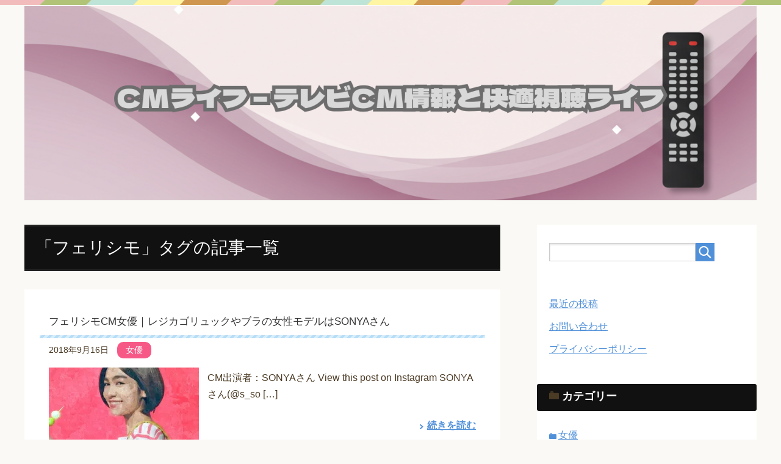

--- FILE ---
content_type: text/html; charset=UTF-8
request_url: https://cmmonster.com/tag/%E3%83%95%E3%82%A7%E3%83%AA%E3%82%B7%E3%83%A2/
body_size: 7845
content:
<!DOCTYPE html>
<html lang="ja"
      class="col2">
<head prefix="og: http://ogp.me/ns# fb: http://ogp.me/ns/fb#">

    <title>「フェリシモ」タグの記事一覧 | CMライフ – テレビCM情報と快適視聴ライフ</title>
    <meta charset="UTF-8">
    <meta http-equiv="X-UA-Compatible" content="IE=edge">
	        <meta name="viewport" content="width=device-width, initial-scale=1.0">
			            <meta name="keywords" content="フェリシモ">
				            <meta name="description" content="「フェリシモ」の記事一覧">
		<meta name="robots" content="noindex" />
<link rel='dns-prefetch' href='//s0.wp.com' />
<link rel='dns-prefetch' href='//secure.gravatar.com' />
<link rel='dns-prefetch' href='//s.w.org' />
<link rel="alternate" type="application/rss+xml" title="CMライフ – テレビCM情報と快適視聴ライフ &raquo; フィード" href="https://cmmonster.com/feed/" />
<link rel="alternate" type="application/rss+xml" title="CMライフ – テレビCM情報と快適視聴ライフ &raquo; コメントフィード" href="https://cmmonster.com/comments/feed/" />
<link rel="alternate" type="application/rss+xml" title="CMライフ – テレビCM情報と快適視聴ライフ &raquo; フェリシモ タグのフィード" href="https://cmmonster.com/tag/%e3%83%95%e3%82%a7%e3%83%aa%e3%82%b7%e3%83%a2/feed/" />
		<script type="text/javascript">
			window._wpemojiSettings = {"baseUrl":"https:\/\/s.w.org\/images\/core\/emoji\/11\/72x72\/","ext":".png","svgUrl":"https:\/\/s.w.org\/images\/core\/emoji\/11\/svg\/","svgExt":".svg","source":{"concatemoji":"https:\/\/cmmonster.com\/wp-includes\/js\/wp-emoji-release.min.js?ver=4.9.28"}};
			!function(e,a,t){var n,r,o,i=a.createElement("canvas"),p=i.getContext&&i.getContext("2d");function s(e,t){var a=String.fromCharCode;p.clearRect(0,0,i.width,i.height),p.fillText(a.apply(this,e),0,0);e=i.toDataURL();return p.clearRect(0,0,i.width,i.height),p.fillText(a.apply(this,t),0,0),e===i.toDataURL()}function c(e){var t=a.createElement("script");t.src=e,t.defer=t.type="text/javascript",a.getElementsByTagName("head")[0].appendChild(t)}for(o=Array("flag","emoji"),t.supports={everything:!0,everythingExceptFlag:!0},r=0;r<o.length;r++)t.supports[o[r]]=function(e){if(!p||!p.fillText)return!1;switch(p.textBaseline="top",p.font="600 32px Arial",e){case"flag":return s([55356,56826,55356,56819],[55356,56826,8203,55356,56819])?!1:!s([55356,57332,56128,56423,56128,56418,56128,56421,56128,56430,56128,56423,56128,56447],[55356,57332,8203,56128,56423,8203,56128,56418,8203,56128,56421,8203,56128,56430,8203,56128,56423,8203,56128,56447]);case"emoji":return!s([55358,56760,9792,65039],[55358,56760,8203,9792,65039])}return!1}(o[r]),t.supports.everything=t.supports.everything&&t.supports[o[r]],"flag"!==o[r]&&(t.supports.everythingExceptFlag=t.supports.everythingExceptFlag&&t.supports[o[r]]);t.supports.everythingExceptFlag=t.supports.everythingExceptFlag&&!t.supports.flag,t.DOMReady=!1,t.readyCallback=function(){t.DOMReady=!0},t.supports.everything||(n=function(){t.readyCallback()},a.addEventListener?(a.addEventListener("DOMContentLoaded",n,!1),e.addEventListener("load",n,!1)):(e.attachEvent("onload",n),a.attachEvent("onreadystatechange",function(){"complete"===a.readyState&&t.readyCallback()})),(n=t.source||{}).concatemoji?c(n.concatemoji):n.wpemoji&&n.twemoji&&(c(n.twemoji),c(n.wpemoji)))}(window,document,window._wpemojiSettings);
		</script>
		<style type="text/css">
img.wp-smiley,
img.emoji {
	display: inline !important;
	border: none !important;
	box-shadow: none !important;
	height: 1em !important;
	width: 1em !important;
	margin: 0 .07em !important;
	vertical-align: -0.1em !important;
	background: none !important;
	padding: 0 !important;
}
</style>
<link rel='stylesheet' id='pz-linkcard-css'  href='//cmmonster.com/wp-content/uploads/pz-linkcard/style.css?ver=4.9.28' type='text/css' media='all' />
<link rel='stylesheet' id='sb-type-std-css'  href='https://cmmonster.com/wp-content/plugins/speech-bubble/css/sb-type-std.css?ver=4.9.28' type='text/css' media='all' />
<link rel='stylesheet' id='sb-type-fb-css'  href='https://cmmonster.com/wp-content/plugins/speech-bubble/css/sb-type-fb.css?ver=4.9.28' type='text/css' media='all' />
<link rel='stylesheet' id='sb-type-fb-flat-css'  href='https://cmmonster.com/wp-content/plugins/speech-bubble/css/sb-type-fb-flat.css?ver=4.9.28' type='text/css' media='all' />
<link rel='stylesheet' id='sb-type-ln-css'  href='https://cmmonster.com/wp-content/plugins/speech-bubble/css/sb-type-ln.css?ver=4.9.28' type='text/css' media='all' />
<link rel='stylesheet' id='sb-type-ln-flat-css'  href='https://cmmonster.com/wp-content/plugins/speech-bubble/css/sb-type-ln-flat.css?ver=4.9.28' type='text/css' media='all' />
<link rel='stylesheet' id='sb-type-pink-css'  href='https://cmmonster.com/wp-content/plugins/speech-bubble/css/sb-type-pink.css?ver=4.9.28' type='text/css' media='all' />
<link rel='stylesheet' id='sb-type-rtail-css'  href='https://cmmonster.com/wp-content/plugins/speech-bubble/css/sb-type-rtail.css?ver=4.9.28' type='text/css' media='all' />
<link rel='stylesheet' id='sb-type-drop-css'  href='https://cmmonster.com/wp-content/plugins/speech-bubble/css/sb-type-drop.css?ver=4.9.28' type='text/css' media='all' />
<link rel='stylesheet' id='sb-type-think-css'  href='https://cmmonster.com/wp-content/plugins/speech-bubble/css/sb-type-think.css?ver=4.9.28' type='text/css' media='all' />
<link rel='stylesheet' id='sb-no-br-css'  href='https://cmmonster.com/wp-content/plugins/speech-bubble/css/sb-no-br.css?ver=4.9.28' type='text/css' media='all' />
<link rel='stylesheet' id='toc-screen-css'  href='https://cmmonster.com/wp-content/plugins/table-of-contents-plus/screen.min.css?ver=1509' type='text/css' media='all' />
<link rel='stylesheet' id='wpel-style-css'  href='https://cmmonster.com/wp-content/plugins/wp-external-links/public/css/wpel.css?ver=2.2.0' type='text/css' media='all' />
<link rel='stylesheet' id='keni_base-css'  href='https://cmmonster.com/wp-content/themes/keni71_wp_pretty_blue_201802120139/base.css?ver=4.9.28' type='text/css' media='all' />
<link rel='stylesheet' id='keni_rwd-css'  href='https://cmmonster.com/wp-content/themes/keni71_wp_pretty_blue_201802120139/rwd.css?ver=4.9.28' type='text/css' media='all' />
<link rel='stylesheet' id='jquery-lazyloadxt-spinner-css-css'  href='//cmmonster.com/wp-content/plugins/a3-lazy-load/assets/css/jquery.lazyloadxt.spinner.css?ver=4.9.28' type='text/css' media='all' />
<link rel='stylesheet' id='a3a3_lazy_load-css'  href='//cmmonster.com/wp-content/uploads/sass/a3_lazy_load.min.css?ver=1526370656' type='text/css' media='all' />
<link rel='stylesheet' id='jetpack_css-css'  href='https://cmmonster.com/wp-content/plugins/jetpack/css/jetpack.css?ver=5.8.4' type='text/css' media='all' />
<script type='text/javascript' src='https://cmmonster.com/wp-includes/js/jquery/jquery.js?ver=1.12.4'></script>
<script type='text/javascript' src='https://cmmonster.com/wp-includes/js/jquery/jquery-migrate.min.js?ver=1.4.1'></script>
<link rel='https://api.w.org/' href='https://cmmonster.com/wp-json/' />
<link rel="EditURI" type="application/rsd+xml" title="RSD" href="https://cmmonster.com/xmlrpc.php?rsd" />
<link rel="wlwmanifest" type="application/wlwmanifest+xml" href="https://cmmonster.com/wp-includes/wlwmanifest.xml" /> 
<meta name="generator" content="WordPress 4.9.28" />
<style type="text/css">div#toc_container {width: 90%;}div#toc_container ul li {font-size: 94%;}</style>
<link rel='dns-prefetch' href='//v0.wordpress.com'/>
<link rel='dns-prefetch' href='//i0.wp.com'/>
<link rel='dns-prefetch' href='//i1.wp.com'/>
<link rel='dns-prefetch' href='//i2.wp.com'/>
<style type='text/css'>img#wpstats{display:none}</style>		<style type="text/css">.recentcomments a{display:inline !important;padding:0 !important;margin:0 !important;}</style>
		<style type="text/css">.broken_link, a.broken_link {
	text-decoration: line-through;
}</style><meta name="redi-version" content="1.2.7" /><link rel="icon" href="https://i2.wp.com/cmmonster.com/wp-content/uploads/2018/02/YCMvOL9c_400x400.jpg?fit=32%2C32&#038;ssl=1" sizes="32x32" />
<link rel="icon" href="https://i2.wp.com/cmmonster.com/wp-content/uploads/2018/02/YCMvOL9c_400x400.jpg?fit=192%2C192&#038;ssl=1" sizes="192x192" />
<link rel="apple-touch-icon-precomposed" href="https://i2.wp.com/cmmonster.com/wp-content/uploads/2018/02/YCMvOL9c_400x400.jpg?fit=180%2C180&#038;ssl=1" />
<meta name="msapplication-TileImage" content="https://i2.wp.com/cmmonster.com/wp-content/uploads/2018/02/YCMvOL9c_400x400.jpg?fit=240%2C240&#038;ssl=1" />
			<link rel="stylesheet" type="text/css" id="wp-custom-css" href="https://cmmonster.com/?custom-css=7787e0b27e" />
		    <!--[if lt IE 9]>
    <script src="https://cmmonster.com/wp-content/themes/keni71_wp_pretty_blue_201802120139/js/html5.js"></script><![endif]-->
	<!-- Global site tag (gtag.js) - Google Analytics -->
<script async src="https://www.googletagmanager.com/gtag/js?id=UA-113971828-1"></script>
<script>
  window.dataLayer = window.dataLayer || [];
  function gtag(){dataLayer.push(arguments);}
  gtag('js', new Date());

  gtag('config', 'UA-113971828-1');
</script>
<meta name="google-site-verification" content="0R2txjGzmUMwRyizjwyj6hQqG6TflHvnciLz7iNpaz8" />
</head>
    <body class="archive tag tag-1181 no-gn">
	
    <div class="container">
        <header id="top" class="site-header ">
            <div class="site-header-in">
                <div class="site-header-conts">
					                        <p class="site-title"><a href="https://cmmonster.com" data-wpel-link="internal"><img src="https://cmmonster.com/wp-content/uploads/2025/09/見出しを追加.png" alt="CMライフ – テレビCM情報と快適視聴ライフ" /></a>
                        </p>
					                </div>
            </div>
			        </header>
		        <!--▲サイトヘッダー-->

    <div class="main-body">
        <div class="main-body-in">

            <!--▼パン屑ナビ-->
					<nav class="breadcrumbs">
			<ol class="breadcrumbs-in" itemscope itemtype="http://schema.org/BreadcrumbList">
				<li class="bcl-first" itemprop="itemListElement" itemscope itemtype="http://schema.org/ListItem">
	<a itemprop="item" href="https://cmmonster.com" data-wpel-link="internal"><span itemprop="name">CMライフ – テレビCM情報と快適視聴ライフ</span> TOP</a>
	<meta itemprop="position" content="1" />
</li>
<li itemprop="itemListElement" itemscope itemtype="http://schema.org/ListItem">
	<a itemprop="item" href="https://cmmonster.com/posts-list/" data-wpel-link="internal"><span itemprop="name">最新記事一覧</span></a>
	<meta itemprop="position" content="2" />
</li>
<li class="bcl-last">フェリシモ</li>
			</ol>
		</nav>
            <!--▲パン屑ナビ-->

            <!--▼メインコンテンツ-->
            <main>
                <div class="main-conts">

                    <h1 class="archive-title">「フェリシモ」タグの記事一覧</h1>

					
					
	<article id="post-16196" class="section-wrap">
		<div class="section-in">
		<header class="article-header">
			<h2 class="section-title"><a href="https://cmmonster.com/2018/actress/felissimo-sonya/" title="フェリシモCM女優｜レジカゴリュックやブラの女性モデルはSONYAさん" data-wpel-link="internal">フェリシモCM女優｜レジカゴリュックやブラの女性モデルはSONYAさん</a></h2>
			<p class="post-date"><time datetime="2018-09-16">2018年9月16日</time></p>
			<div class="post-cat">
<span class="cat cat002" style="background-color: #f75987;"><a href="https://cmmonster.com/category/actress/" style="color: #FFF;" data-wpel-link="internal">女優</a></span>

</div>
		</header>
		<div class="article-body">
		<div class="eye-catch"><a href="https://cmmonster.com/2018/actress/felissimo-sonya/" title="フェリシモCM女優｜レジカゴリュックやブラの女性モデルはSONYAさん" data-wpel-link="internal"><img width="246" height="200" src="//cmmonster.com/wp-content/plugins/a3-lazy-load/assets/images/lazy_placeholder.gif" data-lazy-type="image" data-src="https://i2.wp.com/cmmonster.com/wp-content/uploads/2018/09/無題-71.jpg?resize=246%2C200&amp;ssl=1" class="lazy lazy-hidden attachment-post-thumbnail size-post-thumbnail wp-post-image" alt="" srcset="" data-srcset="https://i2.wp.com/cmmonster.com/wp-content/uploads/2018/09/無題-71.jpg?resize=246%2C200&amp;ssl=1 246w, https://i2.wp.com/cmmonster.com/wp-content/uploads/2018/09/無題-71.jpg?zoom=2&amp;resize=246%2C200&amp;ssl=1 492w" sizes="(max-width: 246px) 100vw, 246px" /><noscript><img width="246" height="200" src="https://i2.wp.com/cmmonster.com/wp-content/uploads/2018/09/無題-71.jpg?resize=246%2C200&amp;ssl=1" class="attachment-post-thumbnail size-post-thumbnail wp-post-image" alt="" srcset="https://i2.wp.com/cmmonster.com/wp-content/uploads/2018/09/無題-71.jpg?resize=246%2C200&amp;ssl=1 246w, https://i2.wp.com/cmmonster.com/wp-content/uploads/2018/09/無題-71.jpg?zoom=2&amp;resize=246%2C200&amp;ssl=1 492w" sizes="(max-width: 246px) 100vw, 246px" /></noscript></a></div>
		<p>CM出演者：SONYAさん View this post on Instagram SONYAさん(@s_so [&hellip;]</p>
		<p class="link-next"><a href="https://cmmonster.com/2018/actress/felissimo-sonya/" data-wpel-link="internal">続きを読む</a></p>
		</div>
		</div>
	</article>


	<article id="post-8421" class="section-wrap">
		<div class="section-in">
		<header class="article-header">
			<h2 class="section-title"><a href="https://cmmonster.com/2018/actress/felissimo-sugawara-saki/" title="フェリシモ涼やかパンツのCM女優2018｜出演者の女性モデルは誰？" data-wpel-link="internal">フェリシモ涼やかパンツのCM女優2018｜出演者の女性モデルは誰？</a></h2>
			<p class="post-date"><time datetime="2018-05-15">2018年5月15日</time></p>
			<div class="post-cat">
<span class="cat cat002" style="background-color: #f75987;"><a href="https://cmmonster.com/category/actress/" style="color: #FFF;" data-wpel-link="internal">女優</a></span>

</div>
		</header>
		<div class="article-body">
		<div class="eye-catch"><a href="https://cmmonster.com/2018/actress/felissimo-sugawara-saki/" title="フェリシモ涼やかパンツのCM女優2018｜出演者の女性モデルは誰？" data-wpel-link="internal"><img width="246" height="200" src="//cmmonster.com/wp-content/plugins/a3-lazy-load/assets/images/lazy_placeholder.gif" data-lazy-type="image" data-src="https://i0.wp.com/cmmonster.com/wp-content/uploads/2018/05/無題-13.jpg?resize=246%2C200&amp;ssl=1" class="lazy lazy-hidden attachment-post-thumbnail size-post-thumbnail wp-post-image" alt="" srcset="" data-srcset="https://i0.wp.com/cmmonster.com/wp-content/uploads/2018/05/無題-13.jpg?resize=246%2C200&amp;ssl=1 246w, https://i0.wp.com/cmmonster.com/wp-content/uploads/2018/05/無題-13.jpg?zoom=2&amp;resize=246%2C200&amp;ssl=1 492w" sizes="(max-width: 246px) 100vw, 246px" /><noscript><img width="246" height="200" src="https://i0.wp.com/cmmonster.com/wp-content/uploads/2018/05/無題-13.jpg?resize=246%2C200&amp;ssl=1" class="attachment-post-thumbnail size-post-thumbnail wp-post-image" alt="" srcset="https://i0.wp.com/cmmonster.com/wp-content/uploads/2018/05/無題-13.jpg?resize=246%2C200&amp;ssl=1 246w, https://i0.wp.com/cmmonster.com/wp-content/uploads/2018/05/無題-13.jpg?zoom=2&amp;resize=246%2C200&amp;ssl=1 492w" sizes="(max-width: 246px) 100vw, 246px" /></noscript></a></div>
		<p>概要 企業名　：フェリシモ 商品名　：涼やかパンツ 出演者　：菅原沙樹さん フェリシモ『涼やかパンツ』の最新C [&hellip;]</p>
		<p class="link-next"><a href="https://cmmonster.com/2018/actress/felissimo-sugawara-saki/" data-wpel-link="internal">続きを読む</a></p>
		</div>
		</div>
	</article>


                </div><!--main-conts-->
            </main>
            <!--▲メインコンテンツ-->

			
    <!--▼サブコンテンツ-->
    <aside class="sub-conts sidebar">
		<section id="search-2" class="section-wrap widget-conts widget_search"><div class="section-in"><form method="get" id="searchform" action="https://cmmonster.com/">
	<div class="search-box">
		<input class="search" type="text" value="" name="s" id="s"><button id="searchsubmit" class="btn-search"><img alt="検索" width="32" height="20" src="https://cmmonster.com/wp-content/themes/keni71_wp_pretty_blue_201802120139/images/icon/icon-btn-search.png"></button>
	</div>
</form></div></section><section id="text-17" class="section-wrap widget-conts widget_text"><div class="section-in">			<div class="textwidget"><p><a href="https://cmmonster.com/" data-wpel-link="internal">最近の投稿</a></p>
<p><a href="https://cmmonster.com/contact-form/" data-wpel-link="internal">お問い合わせ</a></p>
<p><a href="https://cmmonster.com/privacy-policy/" data-wpel-link="internal">プライバシーポリシー</a></p>
</div>
		</div></section><section id="categories-2" class="section-wrap widget-conts widget_categories"><div class="section-in"><h3 class="section-title">カテゴリー</h3>		<ul>
	<li class="cat-item cat-item-2"><a href="https://cmmonster.com/category/actress/" data-wpel-link="internal">女優</a>
</li>
	<li class="cat-item cat-item-3"><a href="https://cmmonster.com/category/actor/" data-wpel-link="internal">俳優</a>
</li>
	<li class="cat-item cat-item-4"><a href="https://cmmonster.com/category/child/" data-wpel-link="internal">子役</a>
</li>
	<li class="cat-item cat-item-1650"><a href="https://cmmonster.com/category/cast-list/" data-wpel-link="internal">出演者一覧</a>
</li>
	<li class="cat-item cat-item-6"><a href="https://cmmonster.com/category/music/" data-wpel-link="internal">歌・BGM</a>
</li>
	<li class="cat-item cat-item-7"><a href="https://cmmonster.com/category/location/" data-wpel-link="internal">ロケ地</a>
</li>
	<li class="cat-item cat-item-5"><a href="https://cmmonster.com/category/voice/" data-wpel-link="internal">声優</a>
</li>
	<li class="cat-item cat-item-248"><a href="https://cmmonster.com/category/dance/" data-wpel-link="internal">ダンス</a>
</li>
	<li class="cat-item cat-item-8"><a href="https://cmmonster.com/category/clothing/" data-wpel-link="internal">衣装</a>
</li>
	<li class="cat-item cat-item-715"><a href="https://cmmonster.com/category/illustrator/" data-wpel-link="internal">絵師</a>
</li>
	<li class="cat-item cat-item-585"><a href="https://cmmonster.com/category/animal/" data-wpel-link="internal">動物</a>
</li>
	<li class="cat-item cat-item-9"><a href="https://cmmonster.com/category/boom/" data-wpel-link="internal">炎上・話題</a>
</li>
	<li class="cat-item cat-item-5228"><a href="https://cmmonster.com/category/video-and-entertainment-convenience/" data-wpel-link="internal">動画・エンタメ快適化</a>
</li>
	<li class="cat-item cat-item-1120"><a href="https://cmmonster.com/category/product/" data-wpel-link="internal">ピックアップ商品・サービス</a>
</li>
	<li class="cat-item cat-item-1121"><a href="https://cmmonster.com/category/person/" data-wpel-link="internal">ピックアップ人物</a>
</li>
	<li class="cat-item cat-item-1694"><a href="https://cmmonster.com/category/company/" data-wpel-link="internal">ピックアップ企業</a>
</li>
	<li class="cat-item cat-item-10"><a href="https://cmmonster.com/category/history/" data-wpel-link="internal">歴代CM</a>
</li>
	<li class="cat-item cat-item-5234"><a href="https://cmmonster.com/category/commercial-analysis/" data-wpel-link="internal">CM分析</a>
</li>
	<li class="cat-item cat-item-2347"><a href="https://cmmonster.com/category/question/" data-wpel-link="internal">CMの疑問</a>
</li>
	<li class="cat-item cat-item-1684"><a href="https://cmmonster.com/category/setting/" data-wpel-link="internal">設定</a>
</li>
		</ul>
</div></section><section id="text-2" class="section-wrap widget-conts widget_text"><div class="section-in"><h3 class="section-title">ツイッターで更新情報を配信中！</h3>			<div class="textwidget"><p><a class="twitter-timeline wpel-icon-right" href="https://twitter.com/reiwanocmzukan?ref_src=twsrc%5Etfw" data-wpel-link="external" target="_blank" rel="nofollow external noopener noreferrer">Tweets by reiwanocmzukan<span class="wpel-icon wpel-image wpel-icon-6"></span></a> <script async src="https://platform.twitter.com/widgets.js" charset="utf-8"></script></p>
</div>
		</div></section>		<section id="recent-posts-3" class="section-wrap widget-conts widget_recent_entries"><div class="section-in">		<h3 class="section-title">最近の投稿</h3>		<ul>
											<li>
					<a href="https://cmmonster.com/2025/actress/iemon-nao-aoki-yuzu-hanasaku-tabiji/" data-wpel-link="internal">サントリー伊右衛門のCM完全ガイド2025｜曲名＆出演者を一挙紹介</a>
									</li>
											<li>
					<a href="https://cmmonster.com/2025/cast-list/boatrace/" data-wpel-link="internal">ボートレースCM出演者一覧完全ガイド｜キャスト～楽曲まで徹底分析</a>
									</li>
											<li>
					<a href="https://cmmonster.com/2025/music/boatrace-spyair-chase-the-shine/" data-wpel-link="internal">ボートレースCMソング2025｜SPYAIRが「Chase the Shine」で新たな挑戦</a>
									</li>
											<li>
					<a href="https://cmmonster.com/2025/actress/tokukara-oda-ayu/" data-wpel-link="internal">ニチレイ特からのCMの女子高生役は誰？鈴木亮平と売り場で踊る女の子</a>
									</li>
											<li>
					<a href="https://cmmonster.com/2025/actress/furusato-choice-ikeda-elaiza/" data-wpel-link="internal">ふるさとチョイスのCM女優2025｜アプリ推しの女性は誰？</a>
									</li>
					</ul>
		</div></section><section id="text-3" class="section-wrap widget-conts widget_text"><div class="section-in"><h3 class="section-title">お問い合わせ／リクエスト</h3>			<div class="textwidget"><div id='contact-form-widget-text-3'>
<form action='/tag/%E3%83%95%E3%82%A7%E3%83%AA%E3%82%B7%E3%83%A2/#contact-form-widget-text-3' method='post' class='contact-form commentsblock'>

<div>
		<label for='gwidget-text-3' class='grunion-field-label name'>名前<span>(必須)</span></label>
		<input type='text' name='gwidget-text-3' id='gwidget-text-3' value='' class='name'  required aria-required='true'/>
	</div>

<div>
		<label for='gwidget-text-3-1' class='grunion-field-label email'>メールアドレス<span>(必須)</span></label>
		<input type='email' name='gwidget-text-3-1' id='gwidget-text-3-1' value='' class='email'  required aria-required='true'/>
	</div>

<div>
		<label for='contact-form-comment-gwidget-text-3-2' class='grunion-field-label textarea'>メッセージ</label>
		<textarea name='gwidget-text-3-2' id='contact-form-comment-gwidget-text-3-2' rows='20' class='textarea'  ></textarea>
	</div>
	<p class='contact-submit'>
		<input type='submit' value='送信 &#187;' class='pushbutton-wide'/>
		<input type='hidden' name='contact-form-id' value='widget-text-3' />
		<input type='hidden' name='action' value='grunion-contact-form' />
		<input type='hidden' name='contact-form-hash' value='a268f73a30445fafe09a6e5ead95acb93dfa14b9' />
	</p>
</form>
</div>
</div>
		</div></section><section id="text-14" class="section-wrap widget-conts widget_text"><div class="section-in"><h3 class="section-title">CM無名美女ランキング</h3>			<div class="textwidget"><p><a href="https://cmmonster.com/minor-beauties-ranking/" data-wpel-link="internal"><img class="aligncenter size-full wp-image-26270" src="https://i1.wp.com/cmmonster.com/wp-content/uploads/2019/05/無題-13.jpg?resize=700%2C700&#038;ssl=1" alt="" width="700" height="700" data-recalc-dims="1" /></a></p>
</div>
		</div></section><section id="text-5" class="section-wrap widget-conts widget_text"><div class="section-in"><h3 class="section-title">怖いCMランキング</h3>			<div class="textwidget"><p><a href="https://cmmonster.com/horrible-ranking/" rel="noopener" target="_blank" data-wpel-link="internal"><img src="https://i1.wp.com/cmmonster.com/wp-content/uploads/2025/06/段落テキスト.png?resize=700%2C700&#038;ssl=1" alt="" width="700" height="700" class="aligncenter size-full wp-image-51772" data-recalc-dims="1" /></a></p>
</div>
		</div></section><section id="text-10" class="section-wrap widget-conts widget_text"><div class="section-in"><h3 class="section-title">炎上CMランキング</h3>			<div class="textwidget"><p><a href="https://cmmonster.com/dislike-ranking-2025/" target="_blank" rel="noopener" data-wpel-link="internal"><img class="aligncenter size-full wp-image-50691" src="https://i0.wp.com/cmmonster.com/wp-content/uploads/2025/04/段落テキスト.png?resize=700%2C700&#038;ssl=1" alt="" width="700" height="700" data-recalc-dims="1" /><br />
</a></p>
</div>
		</div></section>    </aside>
    <!--▲サブコンテンツ-->

	
        </div>
    </div>

<!--▼サイトフッター-->
<footer class="site-footer">
	<div class="site-footer-in">
	<div class="site-footer-conts">
		<ul class="site-footer-nav"><li id="menu-item-26282" class="menu-item menu-item-type-post_type menu-item-object-page menu-item-26282"><a href="https://cmmonster.com/minor-beauties-ranking/" data-wpel-link="internal">CM無名美女ランキング</a></li>
<li id="menu-item-54668" class="menu-item menu-item-type-post_type menu-item-object-post menu-item-54668"><a href="https://cmmonster.com/2025/commercial-analysis/2025-cm-industry-trends-talent-conditions/" data-wpel-link="internal">CMタレントの起用数ランキング</a></li>
<li id="menu-item-50700" class="menu-item menu-item-type-post_type menu-item-object-page menu-item-50700"><a href="https://cmmonster.com/dislike-ranking-2025/" data-wpel-link="internal">炎上CMランキング</a></li>
<li id="menu-item-51781" class="menu-item menu-item-type-post_type menu-item-object-page menu-item-51781"><a href="https://cmmonster.com/horrible-ranking/" data-wpel-link="internal">怖いCMランキング</a></li>
<li id="menu-item-4848" class="menu-item menu-item-type-post_type menu-item-object-page menu-item-4848"><a href="https://cmmonster.com/contact-form/" data-wpel-link="internal">お問い合わせ</a></li>
<li id="menu-item-14611" class="menu-item menu-item-type-post_type menu-item-object-page menu-item-14611"><a href="https://cmmonster.com/privacy-policy/" data-wpel-link="internal">プライバシーポリシー</a></li>
<li id="menu-item-38063" class="menu-item menu-item-type-custom menu-item-object-custom menu-item-home menu-item-38063"><a href="https://cmmonster.com/" data-wpel-link="internal">トップページ</a></li>
</ul>
	</div>
	</div>
	<div class="copyright">
		<p><small>(C) CMライフ – テレビCM情報と快適視聴ライフ</small></p>
	</div>
</footer>
<!--▲サイトフッター-->


<!--▼ページトップ-->
<p class="page-top"><a href="#top" data-wpel-link="internal"><img class="over" src="https://cmmonster.com/wp-content/themes/keni71_wp_pretty_blue_201802120139/images/common/page-top_off.png" width="80" height="80" alt="ページの先頭へ"></a></p>
<!--▲ページトップ-->

</div><!--container-->

	<div style="display:none">
	</div>
<script type='text/javascript' src='https://cmmonster.com/wp-content/plugins/jetpack/_inc/build/photon/photon.min.js?ver=20130122'></script>
<script type='text/javascript' src='https://s0.wp.com/wp-content/js/devicepx-jetpack.js?ver=202604'></script>
<script type='text/javascript'>
/* <![CDATA[ */
var tocplus = {"visibility_show":"\u898b\u308b","visibility_hide":"\u96a0\u3059","visibility_hide_by_default":"1","width":"90%"};
/* ]]> */
</script>
<script type='text/javascript' src='https://cmmonster.com/wp-content/plugins/table-of-contents-plus/front.min.js?ver=1509'></script>
<script type='text/javascript' src='https://secure.gravatar.com/js/gprofiles.js?ver=2026Janaa'></script>
<script type='text/javascript'>
/* <![CDATA[ */
var WPGroHo = {"my_hash":""};
/* ]]> */
</script>
<script type='text/javascript' src='https://cmmonster.com/wp-content/plugins/jetpack/modules/wpgroho.js?ver=4.9.28'></script>
<script type='text/javascript' src='https://cmmonster.com/wp-content/themes/keni71_wp_pretty_blue_201802120139/js/socialButton.js?ver=4.9.28'></script>
<script type='text/javascript' src='https://cmmonster.com/wp-content/themes/keni71_wp_pretty_blue_201802120139/js/utility.js?ver=4.9.28'></script>
<script type='text/javascript'>
/* <![CDATA[ */
var q2w3_sidebar_options = [{"sidebar":"sidebar","margin_top":10,"margin_bottom":0,"stop_id":"","screen_max_width":0,"screen_max_height":0,"width_inherit":false,"refresh_interval":1500,"window_load_hook":false,"disable_mo_api":false,"widgets":["text-10"]}];
/* ]]> */
</script>
<script type='text/javascript' src='https://cmmonster.com/wp-content/plugins/q2w3-fixed-widget/js/q2w3-fixed-widget.min.js?ver=5.1.4'></script>
<script type='text/javascript'>
/* <![CDATA[ */
var a3_lazyload_params = {"apply_images":"1","apply_videos":"1"};
/* ]]> */
</script>
<script type='text/javascript' src='//cmmonster.com/wp-content/plugins/a3-lazy-load/assets/js/jquery.lazyloadxt.min.js?ver=1.8.7'></script>
<script type='text/javascript' src='//cmmonster.com/wp-content/plugins/a3-lazy-load/assets/js/jquery.lazyloadxt.srcset.min.js?ver=1.8.7'></script>
<script type='text/javascript'>
/* <![CDATA[ */
var a3_lazyload_extend_params = {"edgeY":"400"};
/* ]]> */
</script>
<script type='text/javascript' src='//cmmonster.com/wp-content/plugins/a3-lazy-load/assets/js/jquery.lazyloadxt.extend.js?ver=1.8.7'></script>
<script type='text/javascript' src='https://cmmonster.com/wp-includes/js/wp-embed.min.js?ver=4.9.28'></script>
<script type='text/javascript' src='https://stats.wp.com/e-202604.js' async='async' defer='defer'></script>
<script type='text/javascript'>
	_stq = window._stq || [];
	_stq.push([ 'view', {v:'ext',j:'1:5.8.4',blog:'142626387',post:'0',tz:'9',srv:'cmmonster.com'} ]);
	_stq.push([ 'clickTrackerInit', '142626387', '0' ]);
</script>
	

</body>
</html>

--- FILE ---
content_type: text/css;charset=UTF-8
request_url: https://cmmonster.com/?custom-css=7787e0b27e
body_size: 5943
content:
.article-body p{
	font-size: 15.5px;
}
@media
only screen and (max-width : 736px){
	.main-body p{
font-size: 14px;
}
}

/* 囲み枠*/
.article-body .well3r { margin:15px 0px 15px;
	padding:0em 0em 0em 0.6em;
	line-height:2.0;
	border:1px dashed #fbb;
		background:#fee;
	box-shadow: 0 1px 3px 0 rgba(195,195,195,0.3); 
font-family: Comic Sans MS;
	font-weight: bold;
		color: #000;
}
@media
only screen and (max-width : 736px){
.main-body .well3r{
font-size:12px;
}
}

.article-body .well3b {
	margin:15px 0px 15px;
	padding:0em 0em 0em 0.6em;
	line-height:2.0;
border:1px dashed #00BFFF;
background: #ddf;
	box-shadow: 0 1px 3px 0 rgba(195,195,195,0.3); 
font-family: Comic Sans MS;
	font-weight: bold;
		color: #000;
}
@media
only screen and (max-width : 736px){
.main-body .well3b{
font-size:12px;
}
}


.article-body .well3b a{
display:block;
	text-align:right;
	padding-bottom:2px;
	padding-right:5px;
font-size: 10px;	
}


/* button - CSSボタンのスタイル */
.q_button { min-width:200px; max-width:90%; background-color:#535353; display:inline-block; vertical-align:middle; padding:.6em 1.3em .5em; font-weight:400; font-size:100%; color:#fff; margin:0; text-decoration:none; text-align:center; -webkit-box-sizing:border-box; -moz-box-sizing:border-box; -o-box-sizing:border-box; -ms-box-sizing:border-box; box-sizing:border-box; transition:all 0.3s ease-in-out 0s; box-shadow:0 1px 3px rgba(0,0,0,.15); }
.q_button:hover, .q_button:focus { text-decoration:none; color:#fff; background-color:#7d7d7d; box-shadow:0 2px 2px rgba(0,0,0,.15) inset; }
/* Button option */
.rounded { border-radius:6px; }
.pill { border-radius:50px; }
.sz_full { min-width:100px; max-width:100%; display:block; font-size:110%; padding:1em 1.5em .9em; }
.sz_l { min-width:350px; max-width:90%; font-size:110%; padding:.8em 1.5em .7em; }
@media screen and (max-width: 479px) {
  .sz_l { min-width:320px; max-width:95%; }
}
.sz_s { min-width:100px; max-width:90%; font-size:85%; padding:.4em 1em .3em; }
.bt_red{ background:#c01f0e; color:#fff; }
.bt_red:hover, .bt_red:focus { background-color:#d33929; color:#fff; }
.bt_yellow{ background:#f1c40f; color:#fff; }
.bt_yellow:hover, .bt_yellow:focus { background-color:#f9d441; color:#fff; }
.bt_blue{ background:#2980b9; color:#fff; }
.bt_blue:hover, .bt_blue:focus { background-color:#3a91c9; color:#fff; }
.bt_green{ background:#27ae60; color:#fff; }
.bt_green:hover, .bt_green:focus { background-color:#39c574; color:#fff; }

.article-body .q_button{
	font-size: 13px;
}


.main-conts .article-body{
line-height: 1.8;
	font-size: 14px;
}

.main-conts li{
font-size: 14px;
margin: 0px;
padding: 0px;
}

/*追加CSS*/

.keikou_y {
  background: linear-gradient(transparent 60%, #ffff99 40%);
}

.keikou_r {
  background: linear-gradient(transparent 60%, #ff9999 40%);
}

.keikou_b {
  background: linear-gradient(transparent 70%, 
#cba 40%);
}


.q_button:hover {
    -webkit-transform: scale(1.08);
    -moz-transform: scale(1.08);
    -o-transform: scale(1.08);
    -ms-transform: scale(1.08);
    transform: scale(1.08);
}

.q_button {
font-size: 1.2em;
font-weight: bold;
text-align: center; 
margin: 0px 0px 10px 0px;
}

center a{ color: skyblue ;
font-size: 8px;
text-decoration: underline;
}

.well3g{
	margin: 10px 0px 10px 0px;
}


center a:hover {/*
  color: skyblue;
  font-size: 1.2em;文字サイズ2倍  font-weight: bold	*/
  }

.sb-speech-bubble{
margin-bottom: 20px;
font-family:	Comic Sans MS;
}

/*投稿日*/
.main-body .post-date{
	margin: 0px 10px 0px 0px;
	text-align: right;
		font-size: 13.5px;
}
@media
only screen and (max-width : 736px){
.main-body .post-date{
	font-size: 10.5px;
}
}

/*H1の文字の大きさ*/
	.section-wrap .section-in .section-title,
	.section-wrap .article-header .section-title {
		margin: -15px -15px 20px;
		padding: 15px;
}

@media
only screen and (max-width : 736px){
	.section-wrap .section-in .section-title,
	.section-wrap .article-header .section-title {
		font-size: 1.05em;
}
}


/*H3*/
.main-body h3{
	margin: 15px 0px 15px;
padding: 6px 8px;/*枠を広げる*/
border-radius: 3px;/*角を丸く*/
background-color:#111111;/*色を変える*/
	color: #fff;
}
@media
only screen and (max-width : 736px){
.main-body h3{
font-size: 14.5px;
}
}


/*サイドバー*/
.sub-conts .section-wrap .section-in .section-title, .sub-conts .section-wrap .article-header .section-title {
border-radius: 3px;/*角を丸く*/
background:#111111;/*色を変える*/
	color: #fff;
	font-weight:bold;
}

.global-nav-in li a {
	font-weight: bold;
}

/*コメント*/
.btn-form01{
background:#111111;
	}

/*H4*/
.main-body h4 {
		margin: 25px 0px 15px 0px;
	padding: 5px 8px;/*枠を広げる*/
	  border-bottom: 1px dotted #111;

}
@media
only screen and (max-width : 736px){
.main-body h4{
		font-size: 14px;
}
}

/* CTA専用のh4スタイル（デフォルトのh4を上書き） */
.cta-heading {
    margin: 0 !important;
    padding: 0 !important;
    border: none !important;
    border-left: none !important;
    background: none !important;
}

/* モバイル対応 */
@media only screen and (max-width: 736px) {
    .cta-heading {
        font-size: 16px !important;
    }
}


/*h5*/

.main-body h5 {
	margin: 35px 0px 15px 0px;
border: solid 3px #111111;
padding: 0.3em;
border-radius: 0em;
	font-size: 14px;
}
@media
only screen and (max-width : 736px){
.main-body h5{
	font-size: 13px;
}
}




/*スピーチバブル*/

.sb-type-std {
	overflow: hidden;
	padding: 10px 0px 5px 0px;
	margin: 0;
	line-height: 1.5;
	color: #333333;
}

.sb-type-std > .sb-subtype-a > .sb-speaker,
.sb-type-std > .sb-subtype-c > .sb-speaker {
	float: left;
	margin-right: -60px;
	width: 60px;
}

@media screen and (max-width:720px) {
	.sb-type-std > .sb-subtype-a > .sb-content {
		float: left;
		position: relative;
		margin-left: 60px;
	}
}

.sb-speech-bubble{
		font-size: 15px;
}
@media
only screen and (max-width : 736px){
.main-body .sb-speech-bubble{
	font-size: 13.5px;
}
}



/*セリフをぎゅうぎゅう詰めに*/

.sb-type-std > .sb-subtype-a > .sb-content {
    float: left;
    position: relative;
    margin-left: 60px;
    margin-right: 0px;
}

.sb-type-std > .sb-subtype-b > .sb-content {
    float: right;
    position: relative;
    margin-right: 63px;
    margin-left: 0px;
}

/*
.sbgreen .sb-type-std .sb-subtype-b .sb-speech-bubble{
	background-color: #9f9; 
color: #1f1;
}

.sbgray .sb-type-std .sb-subtype-a .sb-speech-bubble{
	background-color: #eee;
	font-size: 12px;
}*/



/*
.sb-type-ln {
	overflow: hidden;
	padding: 15px 0px;
	margin: 0;
	line-height: 1.5;
	color: #333333;
}

.sb-type-ln > .sb-subtype-b > .sb-speaker,
.sb-type-ln > .sb-subtype-d > .sb-speaker {
	float: right;
	position: relative;
	margin-left: -60px;
	width: 60px;
}

@media screen and (max-width:720px) {
	.sb-type-ln > .sb-subtype-c > .sb-content {
		float: right;
		position: relative;
		margin-left: 60px;
	}
}


.sb-type-ln-flat {
	overflow: hidden;
	padding: 15px 0px;
	margin: 0;
	ln-height: 1.5;
	color: #333333;
}

.sb-type-ln-flat > .sb-subtype-b > .sb-speaker,
.sb-type-ln-flat > .sb-subtype-d > .sb-speaker {
	float: right;
	position: relative;
	margin-left: -60px;
	width: 60px;
}

@media screen and (max-width:720px) {
	.sb-type-ln-flat > .sb-subtype-b > .sb-content {
		float: left;
		position: relative;
		margin-left: 60px;
	}
}*/


/*ここがポイント*/

.boxg {
    position: relative;
    margin: 45px 0px 10px 0px;
    padding: 0.5em 1em;
    border: solid 3px #62c1ce;
}
.boxg .box-title {
    position: absolute;
    display: inline-block;
    top: -27px;
    left: -3px;
    padding: 0 9px;
    height: 25px;
    line-height: 25px;
    vertical-align: middle;
    font-size: 17px;
    background: #62c1ce;
    color: #ffffff;
    font-weight: bold;
    border-radius: 5px 5px 0 0;
}
.boxg p {
    margin: 0; 
    padding: 0;
}



/*TOC*/
/*TOCとの幅
.main-body #toc_container{
	margin: 0px 0px 0px 0px;
}*/



.article-body #toc_container ol {
  list-style: none;         /* デフォルトの番号を消す */
  margin-left: 0;
  padding-left: 1em;        /* リスト全体を右にずらす */
  counter-reset: my-counter;
}

.article-body #toc_container ol li {
  counter-increment: my-counter;
  position: relative;
  margin: 0.3em 0;
  padding-left: 1.5em;      /* テキストを番号から少し離す */
}

.article-body #toc_container ol li::before {
  content: counter(my-counter, cjk-ideographic); /* 漢数字 ①②③ */
  font-family: "Arial Unicode MS", "Hiragino Kaku Gothic ProN", sans-serif;
  position: absolute;
  left: 0;
}

.article-body #toc_container .toc_depth_2 {
list-style: none;
   margin-left: 4px;
   padding-left: 0px;	
}


.article-body #toc_container .toc_depth_3 {
list-style: none;
    margin-left: 10px;
    padding-left: 0px;
}

.article-body #toc_container li {
padding-top: 15px;
	margin-top: 15px;
}


#toc_container ul a {
 display: inline-block;
 text-decoration: none;
 color: #444;
 border-bottom: 1px dotted #ccc;
 font-size: 12px;	
}




/*toc*/
#toc_container ul a {
 display: block;
 text-decoration: none;
 color: #444; /* リンク色 */
 border-bottom: 1px dotted #ccc; /* リンク下線 */
	padding-left: 10px;
}
 
#toc_container .toc_list > li > a {
 border-bottom: 2px solid #ccc; /* 大見出しの下線 */
	 font-size: 115%; 
}
@media
only screen and (max-width : 736px){
#toc_container .toc_list > li > a {
 font-size: 88%; 
}
}
@media
only screen and (max-width : 736px){
.article-body .toc_title{
	font-size:11px
}
}



 
/*#toc_container ul ul {
 padding: 1em 0 1em 1em;
}*/ 
#toc_container li {
 margin-bottom: 0.8em;
 padding-bottom: 0.2em;
}

/*大見出しのアイコン*/
/*
#toc_container .toc_list > li > a:before {
    font-family: FontAwesome;
    content: '\f02c';
    color: #454545;
    font-size: 100%;
    padding-right: 5px;
}
.awesome{
	font-family: FontAwesome;
}*/

/*
#toc_container .toc_list > li > a:before{
	content: "☆ "
}
*/

/*tocここまで*/


tbody {
	font-weight: bold;
	text-align: center;
}

.article-body p{
padding: 0.2em 0 0.3em 0;
}

.article-body blockquote{
padding: 15px 15px 0px 15px;
}
blockquote:before,blockquote:after {
content:none
}


.article-body .link-block{
	margin: -30px 0px 25px 0px;
	padding: 0px 0px 0px 0px;
text-align:center;
	font-size: 10px;
}

#gwidget-text-3, #gwidget-text-3-1, #gwidget-text-3-2, #contact-form-comment-gwidget-text-3-2 {
	width:320px;
}

/*
.label-box {
    position: relative;
    margin-bottom: 6px;
  margin-top: 46px;	
    padding: 0px 20px 10px 20px;
    border: solid 3px #f99;
	font-weight: bold;
    vertical-align: middle;	
}
.label-box .box-title {
	  background: #F99;
    position: absolute;
    display: inline-block;
    top: -27px;
    left: -3px;
	padding: 0 19px;
    height: 25px;
    line-height: 25px;
    vertical-align: middle;
    font-size: 15px;
    color: #ffffff;
    font-weight: bold;
    border-radius: 5px 5px 0 0;
}
*/

.label-box-pf {
    position: relative;
	margin-top: 35px;
    margin-bottom: 20px;
	padding-bottom: 0;
	border: solid 3px #f99;
	font-weight: bold;
	padding: 5px 0px 0px 5px;
}
/*プロフィール下の余白を取っ払う*/
.label-box-pf p{
margin: 0;
}

.label-box-pf .box-title {
	  background: #F99;
    position: absolute;
    display: inline-block;
    top: -27px;
    left: -3px;
	padding: 0 19px;
    height: 25px;
    line-height: 25px;
    vertical-align: middle;
    font-size: 15px;
    color: #ffffff;
    font-weight: bold;
    border-radius: 5px 5px 0 0;
}

/*プロフィール青*/

.label-box-pf-m {
    position: relative;
	margin-top: 35px;
    margin-bottom: 20px;
	padding-bottom: 0;
	border: solid 3px #111111;
	font-weight: bold;
	padding: 5px 0px 0px 5px;
}
/*プロフィール下の余白を取っ払う*/
.label-box-pf-m p{
margin: 0;
}

.label-box-pf-m .box-title {
	  background: #111111;
    position: absolute;
    display: inline-block;
    top: -27px;
    left: -3px;
	padding: 0 19px;
    height: 25px;
    line-height: 25px;
    vertical-align: middle;
    font-size: 15px;
    color: #ffffff;
    font-weight: bold;
    border-radius: 5px 5px 0 0;
}

/*プロフィール青　ここまで*/


/*あわせて読みたい*/

.label-box-pf-related {
    position: relative;
	margin-top: 35px;
    margin-bottom: 20px;
	padding-bottom: 0;
	border: solid 3px #111111;
	font-weight: bold;
	padding: 5px 0px 0px 5px;
}
/*プロフィール下の余白を取っ払う*/
.label-box-pf-related p{
margin: 0;
}

.label-box-pf-related .box-title {
	  background: #111111;
    position: absolute;
    display: inline-block;
    top: -27px;
    left: -3px;
	padding: 0 19px;
    height: 25px;
    line-height: 25px;
    vertical-align: middle;
    font-size: 15px;
    color: #ffffff;
    font-weight: bold;
    border-radius: 5px 5px 0 0;
}

/*あわせて読みたい　ここまで*/



.label-box-pm {
    position: relative;
    margin-bottom: 36px;
  margin-top: 36px;	
    padding: 2px 0px 2px 5px;
    border: solid 3px #f99;
	font-weight: bold;
}
.label-box-pm .box-title {
	  background: #F99;
    position: absolute;
    display: inline-block;
    top: -27px;
    left: -3px;
	padding: 0 19px;
    height: 25px;
    line-height: 25px;
    vertical-align: middle;
    font-size: 15px;
    color: #ffffff;
    font-weight: bold;
    border-radius: 5px 5px 0 0;
}


.article-body .label-box-pf a{
display:block;
	text-align:right;
	padding-bottom:2px;
	padding-right:5px;
font-size: 10px;	
}

.article-body .label-box-pf-m a{
display:block;
	text-align:right;
	padding-bottom:2px;
	padding-right:5px;
font-size: 13px;	
}

.article-body blockquote a{
display:block;
	text-align:right;
	padding-bottom:2px;
	padding-right:0px;
font-size: 10px;	
}

.article-body .embed-container{
	margin-bottom: 20px;
}

.article-body b{
	color: #000;
}

.site-header-conts{
	padding-bottom: 12px;
}
.main-body {
	margin-top: 0em;
}
.site-header-conts {
    padding-bottom: 2px;
}
.section-wrap .section-in .section-title, .section-wrap .article-header .section-title {
    margin: -15px -15px 5px;
    padding: 15px;
    font-size: 1.05em;
}
.aligncenter {
	margin-bottom: 0em;
}
.site-header-conts{
	padding: 10px 0px 0px 0px;
	text-align: center;
}

.main-image {
    margin-bottom: 0.3em;
}


.global-nav {
    margin: 5px 0 15px 0;
}

/*ヘッダー余白　スマホ*/
@media only screen and (max-width : 736px){
.site-header-in {
	padding-bottom: 0;
	padding-top: 15px;
}

.site-title{
  padding: 0;
}

.site-header-conts{
  padding-top: 30px;
  padding-bottom: 0;
}

.main-image{
  margin-bottom: 0;
}

.main-body{
  margin-top: 0;
}

.main-body h2 {
  margin-top:0;
}

}

.article-body strong{
	color: #110;
}

.article-body .name{
	font-weight: bold;
	color: #ff0000;
}






/*記事下文字の大きさ

.page-nav-prev{
	font-size: 14px;
}
.page-nav-next{
		font-size: 14px;
}
.post-tag p{
	font-size: 14px;
}*/

@media
only screen and (max-width : 736px){
.page-nav-prev{
	font-size: 14px;
}
.page-nav-next{
		font-size: 14px;
}
.post-tag p{
	font-size: 14px;
}
}



/*コンタクトフォームの送信ボタン*/
.contact-submit{
	color: #000;
}

/*インスタ埋め込み不具合への対応*/
.instagram-media {
position: static !important;
}


/*動画中央寄せ*/
iframe { display : block; margin : 0 auto; }



/* ==========================================================================
Pz-LinkCard デザイン編集
========================================================================== */
.linkcard {
	/* 枠線色設定 */
	border: 3px solid #111111 ;
	/* 背景色設定 */
	background: #fafafa;
	margin: 0;
}
.linkcard {
	/* リンクカード上余白設定 */
	margin-top: 10px;
	/* リンクカード下余白設定 */
	margin-bottom: 25px;
}
.lkc-info {
	/* 見出し背景色設定 */
font-weight:bold;
}

.lkc-excerpt {
	/* スマホサイトでも抜粋文を表示する場合は display: block; に変更 */
	display: none;
}

/* 
Pz-LinkCard レイアウト設定
※基本的に編集の必要はありません。
*/

.linkcard img {
	margin: 0 !important;
	padding: 0;
	border: none;
}
.lkc-internal-wrap {
	margin: 0;
	padding: 0;
	border-radius: 0;
	/*RADIUS*/
	/*SHADOW*/
	/*HEIGHT*/
	max-width: 100%;
	/*IN-IMAGE*/
	/*WRAP*/
}

.lkc-card {
	margin-top: 0px;
	margin-right: 0px;
	margin-bottom: 0px;
	margin-left: 0px;
}
.lkc-content {
	/*CONTENT-PADDING*/
	/*CONTENT-INSET*/
	/*CONTENT-BGCOLOR*/
	height: auto;
	line-height: 1;
	margin: 0;
	padding: 8px;
	word-break: break-all;
	white-space: normal;
	overflow: hidden;
	box-sizing: border-box;
}
.lkc-title {
	color: #111111;
	/*OUTCOLOR-TITLE*/
	font-size: 18px;
	line-height: 1.9;
	font-weight: bold;
}
@media
only screen and (max-width : 736px){
.lkc-title {
	font-size: 11px;
		line-height: 0.8;
}
}

.lkc-url {
	color: #999;
	/*OUTCOLOR-URL*/
	font-size: 13px;
	line-height: 14px;
	font-weight: normal;
	text-decoration: underline;
	display: block;
	padding: 20px 10px 10px 0;
}
@media
only screen and (max-width : 736px){
.lkc-url {
	font-size: 10.5px;
	line-height: 12px;
	padding: 2px 2px 2px 0;
}
}


.lkc-url cite{
	font-style: normal;
}
.lkc-excerpt {
	clear: right;
	color: #333333;
	/*OUTCOLOR-EXCERPT*/
	font-size: 12px;
	line-height: 1.5;
	padding: 10px 0 0 0;
	margin: 0;
}
.lkc-thumbnail {
	display: block;
	height: auto;
	max-height: 125px;
	max-width:125px;
	padding: 2px 20px 0 0px;
	margin: 0;
	float: left;
	overflow: hidden;
}
.lkc-thumbnail img{
	height: auto;
	border: 1px solid #ddd;
}

@media
only screen and (max-width : 736px){
.lkc-thumbnail {
	max-height: 60px;
	max-width: 50px;
	padding: 2px 14px 0 0px;
}
}

@media screen and (min-width: 641px)  {
.lkc-excerpt {
	display: block;
}
}


/*
.embed-container{
	max-width: 560px !important;
	text-align: center !important;
	margin-left: auto; margin-right: auto;
}

/*
.youtube {
position: relative;
     padding-bottom: 56.25%;
     padding-top: 30px;
     height: 0;
     overflow: hidden;
}
.youtube iframe {
     position: absolute;
     top: 0;
     left: 0;
     width: 100%;
     height: 100%;
	max-width: 560px;
}*/

/*トップページタイトル非表示*/
.home .section-title {
    position: absolute;
    clip: rect(1px, 1px, 1px, 1px);
    background-color: transparent;
}


/* テーブル、見出しと均等振り分け */

table {
   table-layout: fixed;
   width: 100%;
}


.article-body td {
	font-size: 12.5px;
}

/*スマホでテーブルの文字小さく*/
@media
only screen and (max-width : 736px){
.article-body td {
	font-size: 9px;
}
}

/* テーブルここまで */

/*liタグ　常に太く*/
.article-body li{
		font-weight: bold;
}
/*liタグ　常に太く*/

/*色
	background-color: #b5def8;
	color: #4b3a24;
	font-size: 1.75em;
	border-top: 3px #7ec0ee solid;
	border-bottom: 3px #7ec0ee solid;

7ec0ee
c891ee*/



.site-header-conts{
	padding-bottom: 40px;
}

.breadcrumbs{
		display: none;
}
/*

.breadcrumbs-in a{
	line-height: 30px;
font-size: 13px;
margin: 2em 0.5em 2em 0.5em;
padding: 1em;
}



.breadcrumbs-in{
    margin: 1em 0;
    padding: 0;
    color: #999;
		font-size: 12px;
}
*/

.article-body .label-box-pf-related li {
padding-bottom: 4px;
	margin-top: 15px;
}

/*テキストボックス*/
.textbox {	
	border: solid 4px #111111 ;
  margin: 20px 10px 0px 10px; /* 上 右 下 左 */
	padding:10px 10px 10px 10px ;	 /* 上 右 下 左 */
}

.textbox ul {
  margin: 5px 10px 0px 20px; /* 上 右 下 左 */
}
.textbox ol {
  margin: 5px 10px 0px 20px; /* 上 右 下 左 */
}

.textbox p {
  margin-bottom: 0; /* 下の余白を消す */
}


.label-box-pf-related ul {
  margin: 5px 10px 10px 20px; /* 上 右 下 左 */
}



/*動画、自動でレスポンシブ、700PX*/

.embed-youtube {
    position: relative;
    width: 100%;
    /* 動画の元のアスペクト比に合わせてpadding-bottomの値を調整 */
    /* 16:9 の場合 */
    padding-bottom: 56.25%;
    /* 4:3 の場合 */
    /* padding-bottom: 75%; */
    height: 0;
    overflow: hidden;
    /* 700px以上の幅がある場合、最大幅を700pxに設定 */
    max-width: 700px;
}

.embed-youtube iframe {
    position: absolute;
    top: 0;
    left: 0;
    width: 100%;
    height: 100%;
}




/*ステマ規制表記*/
.a--labeling-act {
  font-size: 0.8em; /* 文字の大きさを少し小さくする */
  color: #808080;   /* 文字色をグレーにする */
}



/* リンク　全体を太字にする */
.article-body a {
  font-weight: bold;
}

.sub-conts.sidebar a {
  font-weight: normal;
}


th {
  font-weight: bold; /* 太字にする */
  text-align: center; /* 中央揃えにする */
}


.main-body h3 {
	margin: 15px 0px 15px;
	padding: 6px 8px; /*枠を広げる*/
	border-radius: 3px; /*角を丸く*/
	background-color: #111; /*色を変える*/
	color: #fff;
	/* ここを修正 */
	border-top: 2px solid #111111; 
	border-bottom: 2px solid #111111;
}


.lkc-internal-wrap {
	/* 枠線色設定 */
	border: 1px solid #111111; /* ここを太くしたい数値に変更 */
	/* 背景色設定 */
	background: #fafafa;
	margin: 0;
}


.main-conts .section-wrap h1.section-title {
    background: none;
	border-bottom: 1px dotted #111111; /* 黒の点線アンダーライン */
    padding-bottom: 10px; /* アンダーラインと文字の間の隙間 */
}
.main-body .main-conts h2 {
    background: #111;
    color: #fff;
}


.site-footer {
  background-color: #aaa;
}

.copyright {
  background-color: #ccc;
}

.article-body th {
  background-color: #eee;
}

.archive-title {
  color: #ffffff !important;
}






